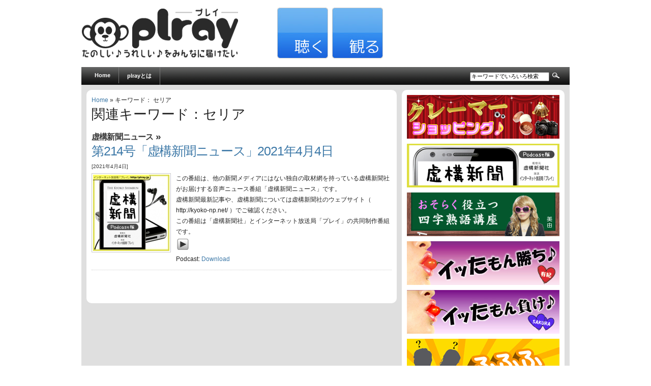

--- FILE ---
content_type: text/html; charset=UTF-8
request_url: https://plray.jp/word/%E3%82%BB%E3%83%AA%E3%82%A2
body_size: 9294
content:
<!DOCTYPE html PUBLIC "-//W3C//DTD XHTML 1.0 Transitional//EN" "http://www.w3.org/TR/xhtml1/DTD/xhtml1-transitional.dtd">
<html xmlns="http://www.w3.org/1999/xhtml" lang="ja">

<head profile="http://gmpg.org/xfn/11">
<meta http-equiv="Content-Type" content="text/html; charset=UTF-8" />

<title>  セリア｜plray［プレイ］ - インターネット放送局 - </title>

<link rel="stylesheet" href="https://plray.jp/wp-content/themes/arthemia/style.css" type="text/css" media="screen" />
<link rel="alternate" type="application/rss+xml" title="RSS 2.0" href="https://plray.jp/feed" />
<link rel="alternate" type="text/xml" title="RSS .92" href="https://plray.jp/feed/rss" />
<link rel="alternate" type="application/atom+xml" title="Atom 0.3" href="https://plray.jp/feed/atom" />

<link rel="pingback" href="https://plray.jp/xmlrpc.php" />

<link rel="icon" href="http://plray.jp/favicon.ico" />
<link rel="shortcut icon" href="http://plray.jp/favicon.ico" />

<link rel="alternate" type="application/rss+xml" title="plray［プレイ］ &raquo; セリア タグのフィード" href="https://plray.jp/word/%e3%82%bb%e3%83%aa%e3%82%a2/feed" />
<style type="text/css">
.powerpress_player .wp-audio-shortcode { max-width: 300px; }
</style>
<link rel='stylesheet' id='contact-form-7-css'  href='https://plray.jp/wp-content/plugins/contact-form-7/includes/css/styles.css?ver=4.0.3' type='text/css' media='all' />
<script type='text/javascript' src='https://plray.jp/wp-includes/js/jquery/jquery.js?ver=1.11.0'></script>
<script type='text/javascript' src='https://plray.jp/wp-includes/js/jquery/jquery-migrate.min.js?ver=1.2.1'></script>
<link rel="EditURI" type="application/rsd+xml" title="RSD" href="https://plray.jp/xmlrpc.php?rsd" />
<link rel="wlwmanifest" type="application/wlwmanifest+xml" href="https://plray.jp/wp-includes/wlwmanifest.xml" /> 
<meta name="generator" content="WordPress 3.9.40" />
<script type="text/javascript"><!--
function powerpress_pinw(pinw_url){window.open(pinw_url, 'PowerPressPlayer','toolbar=0,status=0,resizable=1,width=460,height=320');	return false;}
//-->
</script>
	<style type="text/css">.recentcomments a{display:inline !important;padding:0 !important;margin:0 !important;}</style>
<!-- BEGIN: WP Social Bookmarking Light -->
<script>(function(d, s, id) {
  var js, fjs = d.getElementsByTagName(s)[0];
  if (d.getElementById(id)) return;
  js = d.createElement(s); js.id = id;
  js.src = "//connect.facebook.net/ja_JP/sdk.js#xfbml=1&version=v2.0";
  fjs.parentNode.insertBefore(js, fjs);
}(document, 'script', 'facebook-jssdk'));</script>
<style type="text/css">
.wp_social_bookmarking_light{
    border: 0 !important;
    padding: 0 !important;
    margin: 0 !important;
}
.wp_social_bookmarking_light div{
    float: left !important;
    border: 0 !important;
    padding: 0 !important;
    margin: 0 5px 0px 0 !important;
    height: 23px !important;
    text-indent: 0 !important;
}
.wp_social_bookmarking_light img{
    border: 0 !important;
    padding: 0;
    margin: 0;
    vertical-align: top !important;
}
.wp_social_bookmarking_light_clear{
    clear: both !important;
}
.wsbl_twitter{
    width: 100px;
}</style>
<!-- END: WP Social Bookmarking Light -->


<!-- Google tag (gtag.js) -->
<script async src="https://www.googletagmanager.com/gtag/js?id=G-NW2X0KNL23"></script>
<script>
  window.dataLayer = window.dataLayer || [];
  function gtag(){dataLayer.push(arguments);}
  gtag('js', new Date());

  gtag('config', 'G-NW2X0KNL23');
</script>



</head>
<body>

<div id="head" class="clearfloat">

<div class="clearfloat">
	<div id="logo" class="left">
	<a href="http://plray.jp/"><img src="https://plray.jp/wp-content/themes/arthemia/images/plray-logo.png" width="310px" height="100px" alt="plray[プレイ]" /></a>	<!--<div id="tagline">playとprayを合体させて「plray」です。楽しく、いいもの届けたい。</div>-->
	</div>

	<div id="head-r-box" class="right">
	<a href="http://plray.jp/listen" title="聴く"><img src="https://plray.jp/wp-content/themes/arthemia/images/header/listen-bt.jpg" alt="" width="100px" height="100px" /></a>
	<a href="http://plray.jp/watch" title="観る"><img src="https://plray.jp/wp-content/themes/arthemia/images/header/watch-bt.jpg" alt="" width="100px" height="100px" /></a>

<div class="right"><g:plusone size="medium"></g:plusone></div>

	</div>


</div>

<div id="navbar" class="clearfloat">

<ul id="page-bar" class="left clearfloat">

<li><a href="http://plray.jp/">Home</a></li>

<li class="page_item page-item-2"><a href="https://plray.jp/about">plrayとは</a></li>

</ul>

<form method="get" id="searchform" class="left" action="https://plray.jp/">
<div>
<input type="text" value="キーワードでいろいろ検索" value="" name="s" id="s" onfocus="this.value=''" title="検索" /><input type="image" src="http://plray.jp/wp-content/themes/arthemia/images/magnify.gif" id="searchsubmit" />

</div>
</form>
</div>

</div>

<div id="page" class="clearfloat">
	<div id="content">
	
	



<a href="http://plray.jp">Home</a> &raquo; キーワード： セリア





	
 	
 		<h2 class="title">関連キーワード：セリア</h2>

 	
	<div id="archive">
		

		
			<div class="clearfloat">
	<h2 class=cat_title><a href="https://plray.jp/listen/kyoko" title="虚構新聞ニュース の投稿をすべて表示" rel="category tag">虚構新聞ニュース</a> &raquo</h2>
	<h3 class="title"><a href="https://plray.jp/listen/kyoko/5476.html">第214号「虚構新聞ニュース」2021年4月4日</a></h3>
	<div class="meta">[2021年4月4日]</div>	
	
	<div class="spoiler">
	

      <a href="https://plray.jp/listen/kyoko/5476.html" title="第214号「虚構新聞ニュース」2021年4月4日">
	<img src="https://plray.jp/wp-content/themes/arthemia/scripts/timthumb.php?src=/wp-content/uploads/img/listen/plray_listen_kyoko.jpg&w=150&h=150&zc=1&q=100"
alt="第214号「虚構新聞ニュース」2021年4月4日" class="left" width="150px" height="150px"  /></a>
      

      	<p>この番組は、他の新聞メディアにはない独自の取材網を持っている虚構新聞社がお届けする音声ニュース番組「虚構新聞ニュース」です。<br />
虚構新聞最新記事や、虚構新聞については虚構新聞社のウェブサイト（ http://kyoko-np.net/ ）でご確認ください。<br />
この番組は「虚構新聞社」とインターネット放送局「プレイ」の共同制作番組です。</p>
<div class="powerpress_player" id="powerpress_player_6137"><object type="application/x-shockwave-flash" data="https://plray.jp/wp-content/plugins/powerpress/audio-player.swf" id="6137" height="24" width="290"><param name="movie" value="https://plray.jp/wp-content/plugins/powerpress/audio-player.swf" /><param name="FlashVars" value="playerID=6137&amp;soundFile=http%3A%2F%2Fplray.com%2Faudio%2Fkyoko-np214.mp3&amp;width=290&amp;transparentpagebg=yes&amp;lefticon=333333&amp;leftbg=CCCCCC&amp;bg=E5E5E5&amp;voltrack=F2F2F2&amp;volslider=666666&amp;rightbg=B4B4B4&amp;rightbghover=999999&amp;righticon=333333&amp;righticonhover=FFFFFF&amp;loader=009900&amp;track=FFFFFF&amp;tracker=DDDDDD&amp;border=CCCCCC&amp;skip=666666&amp;text=333333&amp;pagebg=&amp;noinfo=yes&amp;rtl=no&amp;titles=Blubrry PowerPress" /><param name="quality" value="high" /><param name="menu" value="false" /><param name="wmode" value="transparent" /><a href="http://plray.com/audio/kyoko-np214.mp3" title="Play" target="_blank"><img src="https://plray.jp/wp-content/plugins/powerpress/play_audio.png" title="Play" alt="Play" style="border:0;" /></a></object></div><p class="powerpress_links powerpress_links_mp3">Podcast: <a href="http://plray.com/audio/kyoko-np214.mp3" class="powerpress_link_d" title="Download" rel="nofollow" download="kyoko-np214.mp3">Download</a></p>
	</div>

	</div>

		
	<div class="navigation">

	
			<div class="right"></div>
			<div class="left"></div>
			

	</div>
	
	
	</div>
	
	</div>


<div id="sidebar">
<!--
<div id="sidebar-ads">
<img src="http://plray.jp/wp-content/themes/arthemia/images/banners/square.jpg" alt="" width="300px" height="250px" />

</div>
-->


<div id="sidebar-top"> 
<div><a href="http://plray.jp/listen/c-shopping"><img src="http://plray.jp/wp-content/themes/arthemia/images/banners/channel/minib-shopping.jpg" alt="クレーマーショッピング" width="300px" height="86px" /></a></div>
<div><a href="http://plray.jp/listen/kyoko"><img src="http://plray.jp/wp-content/themes/arthemia/images/banners/channel/minib-kyoko.jpg" alt="虚構新聞ニュース" width="300px" height="86px" /></a></div>
<div><a href="http://plray.jp/listen/osoraku"><img src="http://plray.jp/wp-content/themes/arthemia/images/banners/channel/minib-osoraku.jpg" alt="おそらく役立つ四字熟語講座" width="300px" height="86px" /></a></div>
<div><a href="http://plray.jp/listen/ittamongachi"><img src="http://plray.jp/wp-content/themes/arthemia/images/banners/channel/minib-ittamongachi.jpg" alt="イッたもん勝ち♪" width="300px" height="86px" /></a></div>
<div><a href="http://plray.jp/listen/ittamonmake"><img src="http://plray.jp/wp-content/themes/arthemia/images/banners/channel/minib-make.jpg" alt="イッたもん負け♪♪" width="300px" height="86px" /></a></div>
<div><a href="http://plray.jp/listen/fufufu"><img src="http://plray.jp/wp-content/themes/arthemia/images/banners/channel/minib-fufufu.jpg" alt="ふふふ" width="300px" height="86px" /></a></div>
<div><a href="http://plray.jp/listen/hakkutsu"><img src="http://plray.jp/wp-content/themes/arthemia/images/banners/channel/minib-hakkutsu.jpg" alt="おバカ発掘プロジェクト〜アイドルを探せ〜" width="300px" height="86px" /></a></div>
<div><a href="http://plray.jp/listen/tekitou"><img src="http://plray.jp/wp-content/themes/arthemia/images/banners/channel/minib-tekito.jpg" alt="ゆうのテキトーお悩み相談室" width="300px" height="86px" /></a></div>
<div><a href="http://plray.jp/listen/gogo"><img src="http://plray.jp/wp-content/themes/arthemia/images/banners/channel/minib-gogo.jpg" alt="オカマでいってみよう!!" width="300px" height="86px" /></a></div>
<div><a href="http://plray.jp/listen/nengo"><img src="http://plray.jp/wp-content/themes/arthemia/images/banners/channel/minib-nengo.jpg" alt="Let's年GO!!" width="300px" height="86px" /></a></div>
<div><a href="http://plray.jp/listen/okyou"><img src="http://plray.jp/wp-content/themes/arthemia/images/banners/channel/minib-okyou.jpg" alt="お経でGO!!" width="300px" height="86px" /></a></div>
<div><a href="http://plray.jp/listen/chinmonogatari"><img src="http://plray.jp/wp-content/themes/arthemia/images/banners/channel/minib-chinchin.jpg" alt="MOMOCOの珍珍物語" width="300px" height="86px" /></a></div>
<div><a href="http://plray.jp/listen/nemurinasai"><img src="http://plray.jp/wp-content/themes/arthemia/images/banners/channel/minib-nemurinasai.jpg" alt="私の声で眠りなさい" width="300px" height="86px" /></a></div>
<div><a href="http://plray.jp/listen/seibun"><img src="http://plray.jp/wp-content/themes/arthemia/images/banners/channel/minib-seibun.jpg" alt="The成分" width="300px" height="86px" /></a></div>
<div><a href="http://plray.jp/listen/rappa"><img src="http://plray.jp/wp-content/themes/arthemia/images/banners/channel/minib-rappa.jpg" alt="サンバでラッパ" width="300px" height="86px" /></a></div>
<div><a href="http://plray.jp/listen/kanoden"><img src="http://plray.jp/wp-content/themes/arthemia/images/banners/channel/minib-kanoden.jpg" alt="彼女の電話" width="300px" height="86px" /></a></div>
<div><a href="http://plray.jp/listen/lhc"><img src="http://plray.jp/wp-content/themes/arthemia/images/banners/channel/minib-lhc.jpg" alt="ラブホテルクリップ" width="300px" height="86px" /></a></div>
<div><a href="http://plray.jp/listen/mousou"><img src="http://plray.jp/wp-content/themes/arthemia/images/banners/channel/minib-mousou.jpg" alt="ぼくは元気な妄想族" width="300px" height="86px" /></a></div>
<div><a href="http://plray.jp/listen/harawata"><img src="http://plray.jp/wp-content/themes/arthemia/images/banners/channel/minib-harawata.jpg" alt="オカマのはらわた" width="300px" height="86px" /></a></div>







</div>

<!--
<div id="sidebar-middle" class="clearfloat"> 
<div id="sidebar-left">
 		
 
<ul></ul>
</div>  
-->

<!--
<div id="sidebar-right">
 		
</div> 
-->


</div>

<!--
<div id="sidebar-bottom"> 
 		
 </div>   
-->

</div></div>  

<div id="front-popular" class="clearfloat">

<div id="recentpost" class="clearfloat">
<h3>キーワードからチェックする</h3>
<!-- Generated by Simple Tags 2.4.7 - http://wordpress.org/extend/plugins/simple-tags -->
	<div class="st-tag-cloud">
	<a href="https://plray.jp/word/%e8%89%b2" id="tag-link-86" class="st-tags t10" title="20 topics" rel="tag" style="font-size:18pt; color:#ff0080;">色</a>
<a href="https://plray.jp/word/%e5%b1%b1" id="tag-link-1865" class="st-tags t7" title="16 topics" rel="tag" style="font-size:15pt; color:#d13da6;">山</a>
<a href="https://plray.jp/word/%e3%81%8a%e9%a2%a8%e5%91%82" id="tag-link-781" class="st-tags t6" title="14 topics" rel="tag" style="font-size:14pt; color:#c151b2;">お風呂</a>
<a href="https://plray.jp/word/%e3%83%a9%e3%83%bc%e3%83%a1%e3%83%b3" id="tag-link-2111" class="st-tags t6" title="14 topics" rel="tag" style="font-size:14pt; color:#c151b2;">ラーメン</a>
<a href="https://plray.jp/word/%e3%83%95%e3%83%ab%e3%83%bc%e3%83%84" id="tag-link-152" class="st-tags t6" title="14 topics" rel="tag" style="font-size:14pt; color:#c151b2;">フルーツ</a>
<a href="https://plray.jp/word/%e5%ae%9f%e5%8d%b0" id="tag-link-4444" class="st-tags t4" title="10 topics" rel="tag" style="font-size:12pt; color:#a37acc;">実印</a>
<a href="https://plray.jp/word/%e3%83%aa%e3%83%a2%e3%82%b3%e3%83%b3" id="tag-link-680" class="st-tags t4" title="10 topics" rel="tag" style="font-size:12pt; color:#a37acc;">リモコン</a>
<a href="https://plray.jp/word/%e3%83%94%e3%83%a9%e3%83%95%e6%ac%a1%e9%83%8e" id="tag-link-5561" class="st-tags t4" title="9 topics" rel="tag" style="font-size:12pt; color:#a37acc;">ピラフ次郎</a>
<a href="https://plray.jp/word/%e8%a8%ad%e5%82%99" id="tag-link-635" class="st-tags t3" title="7 topics" rel="tag" style="font-size:11pt; color:#938ed8;">設備</a>
<a href="https://plray.jp/word/%e5%b7%9d" id="tag-link-2045" class="st-tags t3" title="7 topics" rel="tag" style="font-size:11pt; color:#938ed8;">川</a>
<a href="https://plray.jp/word/%e5%81%bd%e8%a3%85" id="tag-link-2888" class="st-tags t2" title="6 topics" rel="tag" style="font-size:10pt; color:#84a3e5;">偽装</a>
<a href="https://plray.jp/word/%e3%83%9f%e3%82%b9" id="tag-link-1107" class="st-tags t2" title="6 topics" rel="tag" style="font-size:10pt; color:#84a3e5;">ミス</a>
<a href="https://plray.jp/word/%e5%87%ba%e7%94%a3" id="tag-link-608" class="st-tags t2" title="6 topics" rel="tag" style="font-size:10pt; color:#84a3e5;">出産</a>
<a href="https://plray.jp/word/%e5%9b%bd%e5%ae%b6" id="tag-link-1692" class="st-tags t2" title="5 topics" rel="tag" style="font-size:10pt; color:#84a3e5;">国家</a>
<a href="https://plray.jp/word/%e3%82%b9%e3%82%af%e3%83%aa%e3%83%bc%e3%83%b3" id="tag-link-3914" class="st-tags t2" title="5 topics" rel="tag" style="font-size:10pt; color:#84a3e5;">スクリーン</a>
<a href="https://plray.jp/word/%e3%82%ba%e3%83%9c%e3%83%b3" id="tag-link-1246" class="st-tags t2" title="5 topics" rel="tag" style="font-size:10pt; color:#84a3e5;">ズボン</a>
<a href="https://plray.jp/word/%e6%bb%8b%e8%b3%80" id="tag-link-4065" class="st-tags t1" title="4 topics" rel="tag" style="font-size:9pt; color:#75b7f2;">滋賀</a>
<a href="https://plray.jp/word/%e6%96%b0%e9%ae%ae" id="tag-link-3878" class="st-tags t1" title="4 topics" rel="tag" style="font-size:9pt; color:#75b7f2;">新鮮</a>
<a href="https://plray.jp/word/%e7%8e%84%e9%96%a2" id="tag-link-3726" class="st-tags t1" title="4 topics" rel="tag" style="font-size:9pt; color:#75b7f2;">玄関</a>
<a href="https://plray.jp/word/%e5%87%ba%e8%8d%b7" id="tag-link-2321" class="st-tags t1" title="4 topics" rel="tag" style="font-size:9pt; color:#75b7f2;">出荷</a>
<a href="https://plray.jp/word/%e5%ae%b6%e8%a8%88" id="tag-link-6004" class="st-tags t1" title="4 topics" rel="tag" style="font-size:9pt; color:#75b7f2;">家計</a>
<a href="https://plray.jp/word/%e3%83%ad%e3%83%83%e3%82%af" id="tag-link-1174" class="st-tags t1" title="4 topics" rel="tag" style="font-size:9pt; color:#75b7f2;">ロック</a>
<a href="https://plray.jp/word/%e7%99%ba%e8%a8%80" id="tag-link-2833" class="st-tags t1" title="4 topics" rel="tag" style="font-size:9pt; color:#75b7f2;">発言</a>
<a href="https://plray.jp/word/%e3%82%ab%e3%83%83%e3%83%97%e9%ba%ba" id="tag-link-2734" class="st-tags t1" title="4 topics" rel="tag" style="font-size:9pt; color:#75b7f2;">カップ麺</a>
<a href="https://plray.jp/word/%e8%aa%98%e6%83%91" id="tag-link-106" class="st-tags t1" title="4 topics" rel="tag" style="font-size:9pt; color:#75b7f2;">誘惑</a>
<a href="https://plray.jp/word/%e3%82%ad%e3%83%a3%e3%83%aa%e3%82%a2%e3%82%a2%e3%83%83%e3%83%97" id="tag-link-5897" class="st-tags t1" title="4 topics" rel="tag" style="font-size:9pt; color:#75b7f2;">キャリアアップ</a>
<a href="https://plray.jp/word/%e3%83%a9%e3%82%a4%e3%83%90%e3%83%ab" id="tag-link-2623" class="st-tags t1" title="4 topics" rel="tag" style="font-size:9pt; color:#75b7f2;">ライバル</a>
<a href="https://plray.jp/word/%e5%8e%9f%e5%bd%a2" id="tag-link-4497" class="st-tags t1" title="3 topics" rel="tag" style="font-size:9pt; color:#75b7f2;">原形</a>
<a href="https://plray.jp/word/%e4%bd%93%e8%b3%aa" id="tag-link-281" class="st-tags t1" title="3 topics" rel="tag" style="font-size:9pt; color:#75b7f2;">体質</a>
<a href="https://plray.jp/word/%e6%95%99%e5%ae%a4" id="tag-link-4044" class="st-tags t1" title="3 topics" rel="tag" style="font-size:9pt; color:#75b7f2;">教室</a>
<a href="https://plray.jp/word/%e8%83%83" id="tag-link-3838" class="st-tags t1" title="3 topics" rel="tag" style="font-size:9pt; color:#75b7f2;">胃</a>
<a href="https://plray.jp/word/%e5%bc%81%e8%ad%b7%e5%a3%ab" id="tag-link-5301" class="st-tags t1" title="3 topics" rel="tag" style="font-size:9pt; color:#75b7f2;">弁護士</a>
<a href="https://plray.jp/word/%e7%b9%94%e7%94%b0%e4%bf%a1%e9%95%b7" id="tag-link-4916" class="st-tags t1" title="3 topics" rel="tag" style="font-size:9pt; color:#75b7f2;">織田信長</a>
<a href="https://plray.jp/word/%e5%ae%85%e9%85%8d" id="tag-link-1926" class="st-tags t1" title="3 topics" rel="tag" style="font-size:9pt; color:#75b7f2;">宅配</a>
<a href="https://plray.jp/word/%e8%b3%9e%e9%87%91" id="tag-link-4636" class="st-tags t1" title="3 topics" rel="tag" style="font-size:9pt; color:#75b7f2;">賞金</a>
<a href="https://plray.jp/word/%e5%ae%b6%e4%ba%8b" id="tag-link-999" class="st-tags t0" title="2 topics" rel="tag" style="font-size:8pt; color:#66ccff;">家事</a>
<a href="https://plray.jp/word/%e6%ac%b2%e6%b1%82%e4%b8%8d%e6%ba%80" id="tag-link-115" class="st-tags t0" title="2 topics" rel="tag" style="font-size:8pt; color:#66ccff;">欲求不満</a>
<a href="https://plray.jp/word/%e3%82%ab%e3%83%83%e3%83%97%e3%83%a9%e3%83%bc%e3%83%a1%e3%83%b3" id="tag-link-4155" class="st-tags t0" title="2 topics" rel="tag" style="font-size:8pt; color:#66ccff;">カップラーメン</a>
<a href="https://plray.jp/word/%e8%b1%aa%e9%9b%a8" id="tag-link-4332" class="st-tags t0" title="2 topics" rel="tag" style="font-size:8pt; color:#66ccff;">豪雨</a>
<a href="https://plray.jp/word/%e8%b2%a7%e8%a1%80" id="tag-link-425" class="st-tags t0" title="2 topics" rel="tag" style="font-size:8pt; color:#66ccff;">貧血</a>
<a href="https://plray.jp/word/%e8%a8%aa%e5%95%8f" id="tag-link-3166" class="st-tags t0" title="2 topics" rel="tag" style="font-size:8pt; color:#66ccff;">訪問</a>
<a href="https://plray.jp/word/%e6%ae%8b%e9%ab%98" id="tag-link-3393" class="st-tags t0" title="2 topics" rel="tag" style="font-size:8pt; color:#66ccff;">残高</a>
<a href="https://plray.jp/word/%e7%89%b9%e9%9b%86" id="tag-link-5050" class="st-tags t0" title="2 topics" rel="tag" style="font-size:8pt; color:#66ccff;">特集</a>
<a href="https://plray.jp/word/%e7%89%a9%e4%bb%b6" id="tag-link-4791" class="st-tags t0" title="2 topics" rel="tag" style="font-size:8pt; color:#66ccff;">物件</a>
<a href="https://plray.jp/word/%e3%82%aa%e3%83%9a%e3%83%a9" id="tag-link-3597" class="st-tags t0" title="2 topics" rel="tag" style="font-size:8pt; color:#66ccff;">オペラ</a>
<a href="https://plray.jp/word/%e5%bd%93%e6%99%82" id="tag-link-5481" class="st-tags t0" title="2 topics" rel="tag" style="font-size:8pt; color:#66ccff;">当時</a>
<a href="https://plray.jp/word/%e3%82%b5%e3%83%97%e3%83%a9%e3%82%a4%e3%82%ba" id="tag-link-847" class="st-tags t0" title="2 topics" rel="tag" style="font-size:8pt; color:#66ccff;">サプライズ</a>
<a href="https://plray.jp/word/%e3%81%aa%e3%82%81%e3%81%93" id="tag-link-1571" class="st-tags t0" title="2 topics" rel="tag" style="font-size:8pt; color:#66ccff;">なめこ</a>
<a href="https://plray.jp/word/%e6%ad%af%e7%a3%a8%e3%81%8d%e7%b2%89" id="tag-link-3733" class="st-tags t0" title="2 topics" rel="tag" style="font-size:8pt; color:#66ccff;">歯磨き粉</a>
<a href="https://plray.jp/word/%e3%82%b9%e3%83%9d%e3%83%83%e3%83%88" id="tag-link-4545" class="st-tags t0" title="2 topics" rel="tag" style="font-size:8pt; color:#66ccff;">スポット</a>
<a href="https://plray.jp/word/%e9%80%80%e5%a0%b4" id="tag-link-3062" class="st-tags t0" title="2 topics" rel="tag" style="font-size:8pt; color:#66ccff;">退場</a>
<a href="https://plray.jp/word/%e6%80%aa%e7%89%a9" id="tag-link-2522" class="st-tags t0" title="2 topics" rel="tag" style="font-size:8pt; color:#66ccff;">怪物</a>
<a href="https://plray.jp/word/%e5%af%86%e9%96%89" id="tag-link-4770" class="st-tags t0" title="2 topics" rel="tag" style="font-size:8pt; color:#66ccff;">密閉</a>
<a href="https://plray.jp/word/%e6%9b%b2%e3%81%8c%e3%82%8b" id="tag-link-809" class="st-tags t0" title="2 topics" rel="tag" style="font-size:8pt; color:#66ccff;">曲がる</a>
<a href="https://plray.jp/word/%e6%b5%b4%e5%ae%a4" id="tag-link-1606" class="st-tags t0" title="2 topics" rel="tag" style="font-size:8pt; color:#66ccff;">浴室</a>
<a href="https://plray.jp/word/%e6%ad%bb%e8%aa%9e" id="tag-link-2280" class="st-tags t0" title="2 topics" rel="tag" style="font-size:8pt; color:#66ccff;">死語</a>
<a href="https://plray.jp/word/%e5%a4%b1%e6%95%ac" id="tag-link-5706" class="st-tags t0" title="2 topics" rel="tag" style="font-size:8pt; color:#66ccff;">失敬</a>
<a href="https://plray.jp/word/%e5%89%b2%e7%83%b9%e7%9d%80" id="tag-link-3087" class="st-tags t0" title="1 topics" rel="tag" style="font-size:8pt; color:#66ccff;">割烹着</a>
<a href="https://plray.jp/word/%e9%a0%bb%e7%b9%81" id="tag-link-1297" class="st-tags t0" title="1 topics" rel="tag" style="font-size:8pt; color:#66ccff;">頻繁</a>
<a href="https://plray.jp/word/%e3%82%b8%e3%83%a7%e3%82%a6%e3%83%ad" id="tag-link-3940" class="st-tags t0" title="1 topics" rel="tag" style="font-size:8pt; color:#66ccff;">ジョウロ</a>
<a href="https://plray.jp/word/%e5%84%80%e5%bc%8f" id="tag-link-3598" class="st-tags t0" title="1 topics" rel="tag" style="font-size:8pt; color:#66ccff;">儀式</a>
<a href="https://plray.jp/word/%e3%83%a4%e3%82%ad%e3%83%a2%e3%83%81" id="tag-link-1032" class="st-tags t0" title="1 topics" rel="tag" style="font-size:8pt; color:#66ccff;">ヤキモチ</a>
<a href="https://plray.jp/word/%e7%b4%a0%e6%99%b4%e3%82%89%e3%81%97%e3%81%84" id="tag-link-5788" class="st-tags t0" title="1 topics" rel="tag" style="font-size:8pt; color:#66ccff;">素晴らしい</a>
<a href="https://plray.jp/word/%e3%82%b9%e3%83%83%e3%83%94%e3%83%b3" id="tag-link-2031" class="st-tags t0" title="1 topics" rel="tag" style="font-size:8pt; color:#66ccff;">スッピン</a>
<a href="https://plray.jp/word/%e9%a1%98%e3%81%84%e4%ba%8b" id="tag-link-1028" class="st-tags t0" title="1 topics" rel="tag" style="font-size:8pt; color:#66ccff;">願い事</a>
<a href="https://plray.jp/word/%e7%9c%bc%e7%a7%91" id="tag-link-2112" class="st-tags t0" title="1 topics" rel="tag" style="font-size:8pt; color:#66ccff;">眼科</a>
<a href="https://plray.jp/word/%e8%87%aa%e7%b2%9b%e4%b8%ad" id="tag-link-5871" class="st-tags t0" title="1 topics" rel="tag" style="font-size:8pt; color:#66ccff;">自粛中</a>
<a href="https://plray.jp/word/%e5%a1%a9%e3%82%bf%e3%83%b3" id="tag-link-5969" class="st-tags t0" title="1 topics" rel="tag" style="font-size:8pt; color:#66ccff;">塩タン</a>
<a href="https://plray.jp/word/%e4%bf%9d%e5%ae%88%e5%b1%a4" id="tag-link-6188" class="st-tags t0" title="1 topics" rel="tag" style="font-size:8pt; color:#66ccff;">保守層</a>
<a href="https://plray.jp/word/%e5%b0%8f%e7%9a%bf" id="tag-link-7100" class="st-tags t0" title="1 topics" rel="tag" style="font-size:8pt; color:#66ccff;">小皿</a>
<a href="https://plray.jp/word/%e3%83%80%e3%82%a4%e3%83%a4%e3%83%ab%e3%82%a2%e3%83%83%e3%83%97" id="tag-link-6387" class="st-tags t0" title="1 topics" rel="tag" style="font-size:8pt; color:#66ccff;">ダイヤルアップ</a>
<a href="https://plray.jp/word/%e9%96%a2%e8%a5%bf%e4%b8%87%e5%8d%9a" id="tag-link-7147" class="st-tags t0" title="1 topics" rel="tag" style="font-size:8pt; color:#66ccff;">関西万博</a>
<a href="https://plray.jp/word/%e3%82%b9%e3%83%91" id="tag-link-1445" class="st-tags t0" title="1 topics" rel="tag" style="font-size:8pt; color:#66ccff;">スパ</a>
<a href="https://plray.jp/word/%e3%82%a4%e3%83%b3%e3%82%b9%e3%82%bf%e3%83%b3%e3%83%88" id="tag-link-6728" class="st-tags t0" title="1 topics" rel="tag" style="font-size:8pt; color:#66ccff;">インスタント</a>
<a href="https://plray.jp/word/%e6%97%a5%e5%bd%b1" id="tag-link-3865" class="st-tags t0" title="1 topics" rel="tag" style="font-size:8pt; color:#66ccff;">日影</a>
<a href="https://plray.jp/word/%e3%81%b2%e3%81%a4%e3%81%be%e3%81%b6%e3%81%97" id="tag-link-7132" class="st-tags t0" title="1 topics" rel="tag" style="font-size:8pt; color:#66ccff;">ひつまぶし</a>
<a href="https://plray.jp/word/%e3%82%a2%e3%83%b3%e3%83%86%e3%83%8a" id="tag-link-5160" class="st-tags t0" title="1 topics" rel="tag" style="font-size:8pt; color:#66ccff;">アンテナ</a>
<a href="https://plray.jp/word/%e7%99%ba%e6%8e%98" id="tag-link-5202" class="st-tags t0" title="1 topics" rel="tag" style="font-size:8pt; color:#66ccff;">発掘</a>
<a href="https://plray.jp/word/%e5%85%83%e6%97%a5" id="tag-link-4615" class="st-tags t0" title="1 topics" rel="tag" style="font-size:8pt; color:#66ccff;">元日</a>
<a href="https://plray.jp/word/%e5%8c%96%e5%90%88%e7%89%a9" id="tag-link-5724" class="st-tags t0" title="1 topics" rel="tag" style="font-size:8pt; color:#66ccff;">化合物</a>
<a href="https://plray.jp/word/%e3%82%ab%e3%83%a9%e3%83%95%e3%83%ab" id="tag-link-2507" class="st-tags t0" title="1 topics" rel="tag" style="font-size:8pt; color:#66ccff;">カラフル</a>
<a href="https://plray.jp/word/%e7%b5%b6%e9%a0%82" id="tag-link-177" class="st-tags t0" title="1 topics" rel="tag" style="font-size:8pt; color:#66ccff;">絶頂</a>
<a href="https://plray.jp/word/%e6%b6%88%e8%b2%bb%e8%80%85%e4%bf%9d%e8%ad%b7%e3%82%bb%e3%83%b3%e3%82%bf%e3%83%bc" id="tag-link-6903" class="st-tags t0" title="1 topics" rel="tag" style="font-size:8pt; color:#66ccff;">消費者保護センター</a>
<a href="https://plray.jp/word/%e3%81%94%e6%a9%9f%e5%ab%8c" id="tag-link-4222" class="st-tags t0" title="1 topics" rel="tag" style="font-size:8pt; color:#66ccff;">ご機嫌</a>
<a href="https://plray.jp/word/%e5%85%a5%e3%82%8c%e9%a3%9f%e3%81%84" id="tag-link-4386" class="st-tags t0" title="1 topics" rel="tag" style="font-size:8pt; color:#66ccff;">入れ食い</a>
<a href="https://plray.jp/word/%e5%ad%90%e3%81%a9%e3%82%82" id="tag-link-7123" class="st-tags t0" title="1 topics" rel="tag" style="font-size:8pt; color:#66ccff;">子ども</a>
<a href="https://plray.jp/word/%e5%bb%83%e7%b7%9a" id="tag-link-5809" class="st-tags t0" title="1 topics" rel="tag" style="font-size:8pt; color:#66ccff;">廃線</a>
<a href="https://plray.jp/word/%e9%a1%8e" id="tag-link-3620" class="st-tags t0" title="1 topics" rel="tag" style="font-size:8pt; color:#66ccff;">顎</a>
<a href="https://plray.jp/word/%e3%82%ad%e3%83%83%e3%82%af%e3%83%90%e3%83%83%e3%82%af" id="tag-link-6876" class="st-tags t0" title="1 topics" rel="tag" style="font-size:8pt; color:#66ccff;">キックバック</a>
<a href="https://plray.jp/word/%e3%83%95%e3%82%a1%e3%82%a6%e3%83%ab" id="tag-link-4110" class="st-tags t0" title="1 topics" rel="tag" style="font-size:8pt; color:#66ccff;">ファウル</a>
<a href="https://plray.jp/word/%e4%bb%a3%e8%ac%9d" id="tag-link-475" class="st-tags t0" title="1 topics" rel="tag" style="font-size:8pt; color:#66ccff;">代謝</a>
<a href="https://plray.jp/word/%e4%ba%ba%e6%9f%84" id="tag-link-1292" class="st-tags t0" title="1 topics" rel="tag" style="font-size:8pt; color:#66ccff;">人柄</a>
<a href="https://plray.jp/word/%e3%81%82%e3%82%93%e3%81%93" id="tag-link-3121" class="st-tags t0" title="1 topics" rel="tag" style="font-size:8pt; color:#66ccff;">あんこ</a>
<a href="https://plray.jp/word/%e3%81%a1%e3%81%8f%e3%82%8f%e3%81%b6" id="tag-link-4001" class="st-tags t0" title="1 topics" rel="tag" style="font-size:8pt; color:#66ccff;">ちくわぶ</a>
<a href="https://plray.jp/word/%e3%82%b9%e3%83%88%e3%83%83%e3%83%91%e3%83%bc" id="tag-link-3315" class="st-tags t0" title="1 topics" rel="tag" style="font-size:8pt; color:#66ccff;">ストッパー</a>
<a href="https://plray.jp/word/%e6%b7%b7%e5%85%a5" id="tag-link-5834" class="st-tags t0" title="1 topics" rel="tag" style="font-size:8pt; color:#66ccff;">混入</a>
<a href="https://plray.jp/word/%e4%b8%87%e5%85%a8" id="tag-link-5405" class="st-tags t0" title="1 topics" rel="tag" style="font-size:8pt; color:#66ccff;">万全</a>
<a href="https://plray.jp/word/%e9%98%b2%e8%85%90%e5%89%a4" id="tag-link-6799" class="st-tags t0" title="1 topics" rel="tag" style="font-size:8pt; color:#66ccff;">防腐剤</a>
<a href="https://plray.jp/word/%e5%b0%91%e5%ad%90%e9%ab%98%e9%bd%a2%e5%8c%96" id="tag-link-7282" class="st-tags t0" title="1 topics" rel="tag" style="font-size:8pt; color:#66ccff;">少子高齢化</a>
<a href="https://plray.jp/word/%e8%bc%a9%e5%87%ba%e7%8e%87" id="tag-link-6548" class="st-tags t0" title="1 topics" rel="tag" style="font-size:8pt; color:#66ccff;">輩出率</a>
<a href="https://plray.jp/word/%e5%ad%98%e5%9c%a8" id="tag-link-2645" class="st-tags t0" title="1 topics" rel="tag" style="font-size:8pt; color:#66ccff;">存在</a>
<a href="https://plray.jp/word/%e3%82%b1%e3%83%bc%e3%83%96%e3%83%ab" id="tag-link-1766" class="st-tags t0" title="1 topics" rel="tag" style="font-size:8pt; color:#66ccff;">ケーブル</a>
<a href="https://plray.jp/word/%e3%83%9e%e3%82%b9%e3%82%b3%e3%83%83%e3%83%88" id="tag-link-5179" class="st-tags t0" title="1 topics" rel="tag" style="font-size:8pt; color:#66ccff;">マスコット</a>
<a href="https://plray.jp/word/%e3%82%ad%e3%83%83%e3%83%81%e3%83%b3%e3%83%9a%e3%83%bc%e3%83%91%e3%83%bc" id="tag-link-3197" class="st-tags t0" title="1 topics" rel="tag" style="font-size:8pt; color:#66ccff;">キッチンペーパー</a>
<a href="https://plray.jp/word/%e6%89%8b%e5%85%a5%e3%82%8c" id="tag-link-3134" class="st-tags t0" title="1 topics" rel="tag" style="font-size:8pt; color:#66ccff;">手入れ</a>
<a href="https://plray.jp/word/%e5%af%9d%e4%b8%8d%e8%b6%b3" id="tag-link-2417" class="st-tags t0" title="1 topics" rel="tag" style="font-size:8pt; color:#66ccff;">寝不足</a>
<a href="https://plray.jp/word/%e8%85%8e%e8%87%93" id="tag-link-4863" class="st-tags t0" title="1 topics" rel="tag" style="font-size:8pt; color:#66ccff;">腎臓</a>
<a href="https://plray.jp/word/%e5%b9%b3%e6%89%8b" id="tag-link-6042" class="st-tags t0" title="1 topics" rel="tag" style="font-size:8pt; color:#66ccff;">平手</a>
<a href="https://plray.jp/word/%e9%81%93%e7%ab%af" id="tag-link-6962" class="st-tags t0" title="1 topics" rel="tag" style="font-size:8pt; color:#66ccff;">道端</a>
<a href="https://plray.jp/word/%e7%a7%81%e6%9c%8d" id="tag-link-1929" class="st-tags t0" title="1 topics" rel="tag" style="font-size:8pt; color:#66ccff;">私服</a>
<a href="https://plray.jp/word/%e7%aa%81%e6%92%83" id="tag-link-6328" class="st-tags t0" title="1 topics" rel="tag" style="font-size:8pt; color:#66ccff;">突撃</a>
<a href="https://plray.jp/word/%e8%89%b2%e7%b4%a0" id="tag-link-3203" class="st-tags t0" title="1 topics" rel="tag" style="font-size:8pt; color:#66ccff;">色素</a>
<a href="https://plray.jp/word/%e8%86%80%e8%83%b1%e7%82%8e" id="tag-link-1569" class="st-tags t0" title="1 topics" rel="tag" style="font-size:8pt; color:#66ccff;">膀胱炎</a>
<a href="https://plray.jp/word/%e6%8d%95%e7%8d%b2" id="tag-link-2307" class="st-tags t0" title="1 topics" rel="tag" style="font-size:8pt; color:#66ccff;">捕獲</a>
<a href="https://plray.jp/word/%e3%81%aa%e3%82%8a%e3%81%99%e3%81%be%e3%81%97" id="tag-link-6099" class="st-tags t0" title="1 topics" rel="tag" style="font-size:8pt; color:#66ccff;">なりすまし</a>
<a href="https://plray.jp/word/%e7%9f%ad%e8%b6%b3" id="tag-link-1942" class="st-tags t0" title="1 topics" rel="tag" style="font-size:8pt; color:#66ccff;">短足</a>
<a href="https://plray.jp/word/%e7%89%a9" id="tag-link-2475" class="st-tags t0" title="1 topics" rel="tag" style="font-size:8pt; color:#66ccff;">物</a>
<a href="https://plray.jp/word/%e9%bb%92%e6%98%9f" id="tag-link-7064" class="st-tags t0" title="1 topics" rel="tag" style="font-size:8pt; color:#66ccff;">黒星</a>
<a href="https://plray.jp/word/%e5%a4%b1%e6%a5%ad" id="tag-link-2193" class="st-tags t0" title="1 topics" rel="tag" style="font-size:8pt; color:#66ccff;">失業</a>
<a href="https://plray.jp/word/%e3%82%b2%e3%83%ac%e3%83%b3%e3%83%87" id="tag-link-5545" class="st-tags t0" title="1 topics" rel="tag" style="font-size:8pt; color:#66ccff;">ゲレンデ</a></div>

</div> 		

<div id="mostcommented" class="clearfloat">
<!--
<h3>みんなのRT</h3>
<ul> 	<li><a href="https://plray.jp/listen/kyoko/2203.html" title="第1号「虚構新聞ニュース」2012年4月1日">第1号「虚構新聞ニュース」2012年4月1日</a></li> 	 	<li><a href="https://plray.jp/listen/nemurinasai/237.html" title="第2回「あれ？羊だっけ？」わたしの声で眠りなさい">第2回「あれ？羊だっけ？」わたしの声で眠りなさい</a></li> 	 	<li><a href="https://plray.jp/listen/kyoko/3115.html" title="第18号【衆院選開票速報】「虚構新聞ニュース」2012年12月15日">第18号【衆院選開票速報】「虚構新聞ニュース」2012年12月15日</a></li> 	 	<li><a href="https://plray.jp/listen/nemurinasai/262.html" title="第3回「文字を数えるって？」わたしの声で眠りなさい">第3回「文字を数えるって？」わたしの声で眠りなさい</a></li> 	 	<li><a href="https://plray.jp/listen/osoraku/1329.html" title="第29回「貞操観念」おそらく役立つ四字熟語講座">第29回「貞操観念」おそらく役立つ四字熟語講座</a></li> 	  
</ul>
-->
<h3>番組へのつぶやき</h3><ul id="recentcomments"><li class="recentcomments"><a href="https://plray.jp/listen/kyoko/5095.html#comment-10579">第111号「虚構新聞ニュース」2016年11月20日</a> に <a href='https://twitter.com/t_kageyama' rel='external nofollow' class='url'>t_kageyama</a> より</li><li class="recentcomments"><a href="https://plray.jp/listen/kyoko/5085.html#comment-10406">第110号「虚構新聞ニュース」2016年11月6日</a> に <a href='https://twitter.com/t_kageyama' rel='external nofollow' class='url'>t_kageyama</a> より</li><li class="recentcomments"><a href="https://plray.jp/listen/nengo/5070.html#comment-10058">第113回「天皇機関説問題（てんのうきかんせつもんだい）」立花麻衣のLet&#8217;s年GO!!</a> に <a href='https://twitter.com/MOMOCO04759819' rel='external nofollow' class='url'>MOMOCO04759819</a> より</li><li class="recentcomments"><a href="https://plray.jp/listen/harawata/5072.html#comment-10057">第121回「20億、金持ちじじい」オカマのはらわた</a> に <a href='https://twitter.com/MOMOCO04759819' rel='external nofollow' class='url'>MOMOCO04759819</a> より</li><li class="recentcomments"><a href="https://plray.jp/listen/kyoko/5063.html#comment-10047">第107号「虚構新聞ニュース」2016年9月18日</a> に <a href='https://twitter.com/gisuke11' rel='external nofollow' class='url'>gisuke11</a> より</li></ul></div>

<div id="recent_comments" class="clearfloat">

<h3>プレイの目的</h3>			<div class="textwidget"><p>インターネットを使って笑顔をお届けしたいのです！</p>
<p>楽しいことや嬉しいことがあると笑顔になります。<br />
どんなにつらい時も笑顔は人を助けます。<br />
それは一時的なものかもしれませんが、それでも心を助けます。<br />
なのでぼくらは遊び心を楽しみ、バカなことをやって「楽しい」と「嬉しい」をお届けしたいと考えています。</p>
<p>plrayと書いてプレイと読みます。<br />
play(遊び)とpray(祈り)を合わせた造語です。楽しいを届けたいという願いがこめられています。</p>
</div>
		</div>
</div>

<div id="footer"><!-- BEGIN: WP Social Bookmarking Light -->
<script>!function(d,s,id){var js,fjs=d.getElementsByTagName(s)[0],p=/^http:/.test(d.location)?'http':'https';if(!d.getElementById(id)){js=d.createElement(s);js.id=id;js.src=p+'://platform.twitter.com/widgets.js';fjs.parentNode.insertBefore(js,fjs);}}(document, 'script', 'twitter-wjs');</script>
<script type="text/javascript" src="http://static.evernote.com/noteit.js"></script>
<script src="https://apis.google.com/js/platform.js" async defer>{lang: "en-US"}</script>
<!-- END: WP Social Bookmarking Light -->
<script type='text/javascript' src='https://plray.jp/wp-content/plugins/contact-form-7/includes/js/jquery.form.min.js?ver=3.51.0-2014.06.20'></script>
<script type='text/javascript'>
/* <![CDATA[ */
var _wpcf7 = {"loaderUrl":"https:\/\/plray.jp\/wp-content\/plugins\/contact-form-7\/images\/ajax-loader.gif","sending":"\u9001\u4fe1\u4e2d ...","cached":"1"};
/* ]]> */
</script>
<script type='text/javascript' src='https://plray.jp/wp-content/plugins/contact-form-7/includes/js/scripts.js?ver=4.0.3'></script>
<script type='text/javascript' src='https://plray.jp/wp-content/plugins/powerpress/player.min.js?ver=3.9.40'></script>
Copyright &copy; 2010-2026 plray［プレイ］ All Rights Reserved.

<!-- 38.09MB -->
<!-- 36 queries. 0.715 seconds. -->

</div>
<!-- twitter follow badge by go2web20 -->
<script src='http://www.go2web20.net/twitterfollowbadge/1.0/badge.js' type='text/javascript'></script><script type='text/javascript' charset='utf-8'><!--
tfb.account = 'plray';
tfb.label = 'follow-me';
tfb.color = '#35ccff';
tfb.side = 'r';
tfb.top = 5;
tfb.showbadge();
--></script>
<!-- end of twitter follow badge -->

</body>
</html>

--- FILE ---
content_type: text/html; charset=utf-8
request_url: https://accounts.google.com/o/oauth2/postmessageRelay?parent=https%3A%2F%2Fplray.jp&jsh=m%3B%2F_%2Fscs%2Fabc-static%2F_%2Fjs%2Fk%3Dgapi.lb.en.OE6tiwO4KJo.O%2Fd%3D1%2Frs%3DAHpOoo_Itz6IAL6GO-n8kgAepm47TBsg1Q%2Fm%3D__features__
body_size: 162
content:
<!DOCTYPE html><html><head><title></title><meta http-equiv="content-type" content="text/html; charset=utf-8"><meta http-equiv="X-UA-Compatible" content="IE=edge"><meta name="viewport" content="width=device-width, initial-scale=1, minimum-scale=1, maximum-scale=1, user-scalable=0"><script src='https://ssl.gstatic.com/accounts/o/2580342461-postmessagerelay.js' nonce="aXwJ2w0Hey5L6OclxCF0jA"></script></head><body><script type="text/javascript" src="https://apis.google.com/js/rpc:shindig_random.js?onload=init" nonce="aXwJ2w0Hey5L6OclxCF0jA"></script></body></html>

--- FILE ---
content_type: text/css
request_url: https://plray.jp/wp-content/themes/arthemia/style.css
body_size: 4591
content:
/*  
Theme Name: Arthemia
Theme URI: http://michaelhutagalung.com/2008/05/arthemia-magazine-blog-wordpress-theme-released/
Description: <a href="http://michaelhutagalung.com/2008/05/arthemia-magazine-blog-wordpress-theme-released/">Arthemia</a> theme is combining a magazine and a weblog into one; it is not too magazine-ish nor too blog-ish. Designed for Wordpress. Gravatar support included along with automatic thumbnail resizer.
Version: 1.0
Author: Michael Jubel Hutagalung
Author URI: http://michaelhutagalung.com/2008/05/arthemia-magazine-blog-wordpress-theme-released/

The CSS, XHTML and design is released under GPL:
http://www.opensource.org/licenses/gpl-license.php
*/


/* HTML Elements */
* {
	margin:0;
	padding:0;
	}

body {
	font: 100% 'Meiryo', '���C���I', 'Hiragino Kaku Gothic Pro', '�q���M�m�p�S Pro W3', '�l�r �o�S�V�b�N', '�l�r �S�V�b�N', Osaka, Osaka-����, sans-serif;
	background: #FFF;
	color: #222;
	}

p {	
	margin: 15px 0;
	}

a:link, a:visited {
	color: #3c78a7;
	text-decoration:none
	}

a:hover, a:active {
	color: #3c78a7;
	text-decoration:underline;
	}

a img {
	border:0;
	}

code {
	font: 1.0em 'Courier New', Courier, Fixed;
	background:#ececec;
	}	

acronym, abbr, span.caps {	
	font-size: 0.9em;
	letter-spacing: .07em;
	cursor: help;
	}			

acronym, abbr {
	border-bottom: 1px dashed #999;
	}

blockquote {
	padding: 10px 10px 0 10px;
	border-top: 1px solid #ddd;
	border-bottom: 1px solid #ddd;
	background: #eee;
	font:1.0em '�q���M�m�p�S Pro W3','Hiragino Kaku Gothic Pro','���C���I',Meiryo,'�l�r �o�S�V�b�N',sans-serif;
	line-height:1.5em;
	margin:10px 0px;
	}

select {
	width: 130px;
	}	



/* Structure */


#head {
	width:960px;
	margin:0px auto;
	margin-top:15px;
	padding:0px;
	font-size:0.7em;
	}


#page {
	width:940px;
	margin:0px auto;
	padding:10px;
	background:#dfdfdf;
	font-size:0.7em;
	}

.left, .alignleft {
	float:left;
	}

.right, .alignright {
	float:right;
	}


/* Navigation Bar*/
#navbar {
	margin:0 auto;
	margin-top:15px;
	padding:0px 10px;
	text-transform:none;
	background:#2f2f2f url(images/navbar.png);
	}

#page-bar {
	width:722px;
	}

#page-bar ul {
	list-style: none;
	}

#page-bar li {
	float:left;
	list-style:none;
	cursor: pointer;
	display:block;
	border-right:1px solid #787878;
	}

#page-bar li:hover {
	background: #3399ff;
	}


#page-bar a, #page-bar a:visited {
	margin: 0px;
	padding:10px 16px;
	font-weight:bold;
	color:#FFF;
	display:block;
	}

#page-bar a:hover {
	text-decoration:none;
	display:block;
	}

#searchform {
	width:194px;
	float:right;
	text-align:right;
	padding-top:8px;
	margin-right:10px;
	}

/* Dropdown Menus */		
#page-bar li {
	float: left;
	margin: 0px;
	padding: 0px;
	}
	
#page-bar li li {
	float: left;
	margin: 0px;
	padding: 0px;
	width: 122px;
	text-transform:none;
	}
	
#page-bar li li a, #page-bar li li a:link, #page-bar li li a:visited {
	background: #2b2b2b;
	width: 122px;
	float: none;
	margin: 0px;
	padding: 5px 10px 5px 18px;
	border-top: 1px solid #C0C0C0;
	}
	
#page-bar li li a:hover, #page-bar li li a:active {
	background: #666666;
	padding: 5px 10px 5px 18px;
	}

#page-bar li ul {
	position: absolute;
	width: 10em;
	left: -999em;
	}

#page-bar li:hover ul {
	left: auto;
	display: block;
	}
	
#page-bar li:hover ul, #page-bar li.sfhover ul {
	left: auto;
	}


/* Text*/

h1 {
	font:3.5em 'Meiryo', '���C���I', 'Hiragino Kaku Gothic Pro', '�q���M�m�p�S Pro W3', '�l�r �o�S�V�b�N', '�l�r �S�V�b�N', Osaka, Osaka-����, sans-serif;
	font-weight:bold;
	letter-spacing:-0.08em;
	}

h2 {
	font:2.3em 'Meiryo', '���C���I', 'Hiragino Kaku Gothic Pro', '�q���M�m�p�S Pro W3', '�l�r �o�S�V�b�N', '�l�r �S�V�b�N', Osaka, Osaka-����, sans-serif;
	}

h3 {
	font:1.3em 'Meiryo', '���C���I', 'Hiragino Kaku Gothic Pro', '�q���M�m�p�S Pro W3', '�l�r �o�S�V�b�N', '�l�r �S�V�b�N', Osaka, Osaka-����, sans-serif;
	margin-bottom:3px;
	color:#3c78a7;
	font-weight:bold;
	}

h4 {
	font:1.0em 'Meiryo', '���C���I', 'Hiragino Kaku Gothic Pro', '�q���M�m�p�S Pro W3', '�l�r �o�S�V�b�N', '�l�r �S�V�b�N', Osaka, Osaka-����, sans-serif;
	}

h2.cat_title, h2.cat_title a {
	color:#333;
	letter-spacing:-0.05em;
	font-size:0.85em;
	}

h3.cat_title, h3.cat_title a {
	color:#333;
	letter-spacing:-0.05em;
	font-size:0.85em;
	}

h3#respond {
	margin-top:0px;
	padding-top:20px;
	}

h3#comments {
	margin-top:32px;
	padding-left:0px;
	}

h3.authors {
	margin-top:15px;
	}

/* Index Page*/

#logo {
	width:380px;
	}

#head-r-box {
	width:580px;
	}

#head-r-box img {
	margin:0 0 0 5px;
	}

#tagline {
	margin-top:5px;
	font-size:1em;
	color:#333;
	}

#top, #ustbox {
	padding:0;
	}

#headline, #ustplaybox {
	width:550px;
	float:left;
	background:#fff;
	padding:10px;
	font-size:1.05em;
	line-height:1.5em;
	margin:0;
	border-radius: 10px;        /* CSS3���� */  
	-webkit-border-radius: 10px;    /* Safari,Google Chrome�p */  
	-moz-border-radius: 10px;   /* Firefox�p */  
	}

#ustplaybox div.ustcenter {
	padding:5px 0px;
	text-align:Center;
	}

#headline  div.title, #ustplaybox  div.title {
	font-weight:bold;
	font:2.4em 'Meiryo', '���C���I', 'Hiragino Kaku Gothic Pro', '�q���M�m�p�S Pro W3', '�l�r �o�S�V�b�N', '�l�r �S�V�b�N', Osaka, Osaka-����, sans-serif;
	letter-spacing:-0.05em;
	display:block;
	padding-bottom:5px;
	}

#headline div.meta, #ustplaybox div.meta {
	display:block;
	margin-top:-5px;
	padding-bottom:2px;
	}

#headline p, #ustplaybox p {
	padding-bottom:15px;
	}

#featured, #uststrbox {
	width:340px;
	background:#fff;
	float:right;
	padding:10px 10px 9px 10px;
	border-radius: 10px;        /* CSS3���� */  
	-webkit-border-radius: 10px;    /* Safari,Google Chrome�p */  
	-moz-border-radius: 10px;   /* Firefox�p */  
	}

#featured .clearfloat, #uststrbox .clearfloat {
	margin-top:7px;
	margin-bottom:8px;
	}

#featured .info, #uststrbox .info {
	margin-top:5px;
	padding-top:5px;
	float:right;
	width:240px;
	}

#featured .title, #uststrbox .title {
	font-weight:bold;
	font-size:1.2em;
	}

#headline a img, #ustplaybox a img, #featured a img, #uststrbox a img {
	border:1px solid #ccc;
	margin-top:5px;
	margin-right:10px;
	padding:2px;
	}


#ustlist, #podlist {
	width: 920px;
	background:#fff;
	float:right;
	padding:10px;
	margin:10px 0;
	border-radius: 10px;        /* CSS3���� */  
	-webkit-border-radius: 10px;    /* Safari,Google Chrome�p */  
	-moz-border-radius: 10px;   /* Firefox�p */  
	}

#event {
	width: 920px;
	background:#fff;
	float:right;
	padding:10px;
	margin:0 0 10px 0;
	border-radius: 10px;        /* CSS3���� */  
	-webkit-border-radius: 10px;    /* Safari,Google Chrome�p */  
	-moz-border-radius: 10px;   /* Firefox�p */  
	}

#relation {
	width:580px;
	background:#fff;
	float:right;
	padding:10px;
	_padding:0;
	margin:10px 0;
	}

.cat-title {
	width:900px;
	font-weight:bold;
	font:1.5em 'Meiryo', '���C���I', 'Hiragino Kaku Gothic Pro', '�q���M�m�p�S Pro W3', '�l�r �o�S�V�b�N', '�l�r �S�V�b�N', Osaka, Osaka-����, sans-serif;
	float:left;
	border-bottom: 3px solid #ccc;
	margin:0 0 10px 0;
	padding:1px 10px 1px 10px;
	background:#fff;
	}

.text-right {
	width:100%;
	font:1.2em 'Meiryo', '���C���I', 'Hiragino Kaku Gothic Pro', '�q���M�m�p�S Pro W3', '�l�r �o�S�V�b�N', '�l�r �S�V�b�N', Osaka, Osaka-����, sans-serif;
	text-align:right;
	}



.tool-title {
	width:570px;
	font-weight:bold;
	font:1.5em 'Meiryo', '���C���I', 'Hiragino Kaku Gothic Pro', '�q���M�m�p�S Pro W3', '�l�r �o�S�V�b�N', '�l�r �S�V�b�N', Osaka, Osaka-����, sans-serif;
	float:left;
	border-top:1px dotted #ccc;
	border-bottom: 3px solid #ccc;
	margin:0 0 10px 0;
	padding:5px 10px 1px 10px;
	background:#fff;
	}

ul#list-ustbox li	{ float: left; display:inline; margin: 0 0 0 auto; }
.ust-s5			{ width: 160px; height: 166px; }
.ust-s5 a		{ display: block; text-decoration: none; color: #111; }
.ust-s5 a:hover		{ text-decoration: underline; color: #3399ff; }
.ust-s5 p		{ padding-left: 3px; margin: 0; }
.ust-jacket-bg		{ background: url("images/top-img/ust-jacket-bg.jpg") no-repeat; }
.ust-jacket-bg img	{ padding: 6px 0 10px 7px; }
.ust-title		{ width: 150px; white-space: nowrap; overflow: hidden; text-overflow: ellipsis; -webkit-text-overflow: ellipsis; -o-text-overflow: ellipsis; font-weight: bold; }
.ust-cnl		{ width: 150px; white-space: nowrap; overflow: hidden; text-overflow: ellipsis; -webkit-text-overflow: ellipsis; -o-text-overflow: ellipsis; }

.ust-miru-all		{ width: 120px; height: 166px; }
.ust-miru-all a		{ display: block; text-decoration: none; color: #111; }
.ust-miru-all a:hover		{ text-decoration: underline; color: #3399ff; }
.ust-miru-all p		{ padding-left: 3px; margin: 0; }
.ust-miru-title		{ width: 110px; white-space: nowrap; overflow: hidden; text-overflow: ellipsis; -webkit-text-overflow: ellipsis; -o-text-overflow: ellipsis; font-weight: bold; }
.ust-miru-cnl		{ width: 110px; white-space: nowrap; overflow: hidden; text-overflow: ellipsis; -webkit-text-overflow: ellipsis; -o-text-overflow: ellipsis; }


ul#list-podbox li	{ float: left; display:inline; margin: 5px 2px 0 auto; }
.pod-s-top		{ width: 90px; height: 125px; }
.pod-s-top a		{ display: block; text-decoration: none; color: #111; }
.pod-s-top a:hover	{ text-decoration: underline; color: #3399ff; }
.pod-s-top p		{ padding-left: 3px; margin: 0; }
.pod-jacket-bg		{ background: url("images/top-img/pod-jacket-bg.jpg") no-repeat; }
.pod-jacket-bg img	{ padding: 6px 0 10px 6px; }
.pod-title		{ width: 82px; white-space: nowrap; overflow: hidden; text-overflow: ellipsis; -webkit-text-overflow: ellipsis; -o-text-overflow: ellipsis; }
.pod-cnl		{ width: 82px; font-weight: bold; white-space: nowrap; overflow: hidden; text-overflow: ellipsis; -webkit-text-overflow: ellipsis; -o-text-overflow: ellipsis; }


ul#list-relation li	{ float: left; display:inline; margin: 5px 5px 0 5px; _margin: 5px 0 0 5px; }
.rel-s-content		{ width: 105px; height: 150px; }
.rel-s-content a	{ display: block; text-decoration: none; color: #111; }
.rel-s-content a:hover	{ text-decoration: underline; color: #3399ff; }
.rel-s-content p	{ padding-left: 3px; margin: 0; }
.rel-jacket-bg		{ background: url("images/top-img/rel-jacket-bg.jpg") no-repeat; }
.rel-jacket-bg img	{ padding: 6px 0 10px 6px; }
.rel-title		{ width: 107px; white-space: nowrap; overflow: hidden; text-overflow: ellipsis; -webkit-text-overflow: ellipsis; -o-text-overflow: ellipsis; }



.contact-form		{ background:#f5f5f5; padding:8px 15px 5px 15px; }


#middle {
	width: 920px;
	background:#fff;
	float:right;
	padding:10px;
	margin:10px 0;
	}

.category {
	width:164px;
	float:left;
	border-top:8px solid #333;
	margin:0px;
	padding:5px 10px 10px 10px;
	background:#fff;
	}

.category p {
	margin:0;
	}

#cat-1, #cat-3, #cat-5  {border-top:8px solid #2f2f2f;}
#cat-2, #cat-4 {border-top:8px solid #2f2f2f;}

.category span.cat_title a {
	font-weight:bold;
	font-size:1.2em;
	color:#fff;
	padding-top: 3px;
	padding-left: 5px;
	margin-bottom: 4px;
	display: block;
	height: 20px;
	background:#3399ff;
	}

.category span.cat_title a:hover {
	font-weight:bold;
	font-size:1.2em;	
	color:#fff;
	padding-top: 3px;
	padding-left: 5px;
	margin-bottom: 4px;
	display: block;
	height: 20px;
	}

#front-popular h3, #front-list .cat_title, #archive .cat_title {
	text-transform:none;
	margin:0;
	font-weight:bold;
	font-size:1.5em;
	letter-spacing:-0.05em;
	}

#front-popular h3 {
	color:#fff;
	}

.category a {
	color:#333;
	display:block;
	background:none;
	}
/*
.category a:hover {
	background:none;
	color:#fff;
	text-decoration:none;
	}
*/

#cat-1:hover, #cat-3:hover, #cat-5:hover {background:#3c78a7; color:#fff; text-decoration:none; }
#cat-2:hover, #cat-4:hover {background:#3c78a7; color:#fff; text-decoration:none; }
#cat-1:hover a, #cat-3:hover a, #cat-5:hover a {background:#3c78a7; color:#fff; text-decoration:none; }
#cat-2:hover a, #cat-4:hover a {background:#3c78a7; color:#fff; text-decoration:none; }

#bottom {
	width: 940px;
	}

#hidari {
	width:590px;
	float:left;
	}


#front-youtube, #front-youtube1 {
	width:590px;
	background:#fff;
	margin:0px 0px 10px 0px;
	padding:10px 10px 10px 10px;
	font-size:1.05em;
	line-height:1.75em;
	float:left;
	border-radius: 10px;        /* CSS3���� */  
	-webkit-border-radius: 10px;    /* Safari,Google Chrome�p */  
	-moz-border-radius: 10px;   /* Firefox�p */  
	}

div.ytbcenter {
	text-align:Center;
	}


#front-sayuu {
	width:590px;
	background:#fff;
	margin:0px 0px 10px 0px;
	padding:0px 10px 0px 10px;
	font-size:1.05em;
	line-height:1.75em;
	float:left;
	border-radius: 10px;        /* CSS3���� */  
	-webkit-border-radius: 10px;    /* Safari,Google Chrome�p */  
	-moz-border-radius: 10px;   /* Firefox�p */  
	}

#centerbox-left {
	width:295px;
	margin:0px 0px 0px 0px;
	padding:10px 0px 0px 0px;
	float:left;
	background:#fff;
	}

#centerbox-left h3 {
	width:270px;
	margin-bottom:15px;
	border-bottom: 3px solid #ccc;
	}

#infolist li{
	list-style:none;
	padding:0 0 8px 18px;
	background:url('images/menu-icon.png') left top no-repeat;
	line-height:17px;
}

#centerbox-right {
	width:295px;
	margin:0px 0px 0px 0px;
	padding:10px 0px 0px 0px;
	float:right;
	background:#fff;
	}

#staff-twit-box {
	width:270px;
	height: 310px;
	*height: 365px;
	padding:10px;
	border:1px solid #777777;
	margin:0 0 10px 0;
	overflow: hidden;
	}

#staff-twit-box a {
	color:#222222;
	}

#staff-twit-box ul {
	margin-top:5px;
	}

#staff-twit-box ul li {
	list-style:none;
	border-top:1px dotted #555555;
	padding:5px;
	display:block;
	}

#staff-twit-box ul li:hover {
	background:#efefef;
	}

#staff-twit-box ul li.aktt_more_updates {
	text-align:right;
	}

#front-list {
	width:590px;
	background:#fff;
	padding:10px;
	font-size:1.05em;
	line-height:1.75em;
	float:left;
	}

#archive {
	padding-top:15px;
	font-size:1.05em;
	line-height:1.75em;
	}

#front-list blockquote {
	padding: 0px 10px 0 10px;
	}

#front-list .title, #archive h3.title {
	font-weight:bold;
	font:2.0em 'Meiryo', '���C���I', 'Hiragino Kaku Gothic Pro', '�q���M�m�p�S Pro W3', '�l�r �o�S�V�b�N', '�l�r �S�V�b�N', Osaka, Osaka-����, sans-serif;
	letter-spacing:-0.05em;
	}

#front-list .clearfloat, #archive .clearfloat {
	padding-bottom:10px;
	border-bottom:1px dotted #ccc;
	margin-bottom:10px;
	}

#front-list .spoiler, #archive .spoiler {
	display:block;
	margin-top:3px;
	}

#front-list p, #archive p {
	margin:0px;
	padding:0px;
	}

.author {
	font-size:0.8em;
	font-weight:bold;
	}

.meta {
	font-size:0.8em;
	color:#333;
	}

.meta a {
	color:#333;
	}

#headline p, #ustplaybox p, #featured p, #uststrbox p {
	margin:0;
	}


/* Content Page*/

#content {
	width:590px;
	background:#fff;
	padding:10px;
	font-size:1.05em;
	line-height:1.75em;
	float:left;
	min-height:400px;
	border-radius: 10px;        /* CSS3���� */  
	-webkit-border-radius: 10px;    /* Safari,Google Chrome�p */  
	-moz-border-radius: 10px;   /* Firefox�p */  
	}

#content .breadcrumbs, #content .breadcrumbs a {
	font-weight:bold;
	color:#333;
	}

#content h1.title {
	font:2.2em 'Meiryo', '���C���I', 'Hiragino Kaku Gothic Pro', '�q���M�m�p�S Pro W3', '�l�r �o�S�V�b�N', '�l�r �S�V�b�N', Osaka, Osaka-����, sans-serif;
	font-weight:bold;
	letter-spacing:-0.05em;
	border-bottom:1px solid #ddd;
	border-top:3px solid #ddd;
	padding:5px 0px;
	}

.post {
	font-size:1.05em;
	line-height:1.75em;
	}

.post p {
	margin-top:0px;
	}

.post .clearfloat {
	border-bottom:1px dotted #ccc;
	margin:10px 0px;
	}

.post ul, .post ol, #front-list ul, #front-list ol {
	margin-bottom:15px;
	}

.post ul li, #front-list ul li {	
	list-style:square;
	margin-left:30px;
	}

.post ol li, #front-list ol li {	
	list-style:decimal;
	margin-left:30px;
	}

.post ol li ul li, #front-list ol li ul li {	
	list-style:square;
	margin-left:20px;
	}

.post img, .post a img, #front-list img, #archive img {
	border:1px solid #ccc;
	margin:0 10px 5px 0;
	padding:2px;
	}

.post .ads {
	margin-top:10px;
	}

.entry {
	margin-top:20px;
	}

#stats {
	margin-top:0px;
	padding:4px 0px;
	text-transform:none;
	font:0.8em 'Meiryo', '���C���I', 'Hiragino Kaku Gothic Pro', '�q���M�m�p�S Pro W3', '�l�r �o�S�V�b�N', '�l�r �S�V�b�N', Osaka, Osaka-����, sans-serif;
	display:block;
	}

#stats span {
	padding: 0px 20px 0px 0px;
	}

#stats span a:hover {
	background:none;
	}

#stats span a {
	color:#333;
	}

#stats img, #nav img {
	border:0px;
	margin:0px;
	padding:0px;
	}

#tools {
	width:590px;
	height:110px;
	font-size:0.95em;
	}

#tools a:hover {
	background:none;
	}

#tools img {
	margin:0 3px 0 2px;
}

.navigation {
	padding:5px 0px;
	text-align:Center;
	}

/* Sidebar*/
#sidebar {
	width:320px;
	float:right;
	margin:0px 0px 0px 0px;
	}

#sidebar h3 {
	font:1.1em 'Meiryo', '���C���I', 'Hiragino Kaku Gothic Pro', '�q���M�m�p�S Pro W3', '�l�r �o�S�V�b�N', '�l�r �S�V�b�N', Osaka, Osaka-����, sans-serif;
	font-weight:bold;
	background:#333;
	color:#fff;
	margin:10px 0px 5px 0px;
	padding:3px 10px;
	}

#sidebar-top, #sidebar-bottom {
	width:300px;
	float:right;
	padding:0px 10px 10px 10px;
	background:#fff;
	border-radius: 10px;        /* CSS3���� */  
	-webkit-border-radius: 10px;    /* Safari,Google Chrome�p */  
	-moz-border-radius: 10px;   /* Firefox�p */  
	}

#sidebar-top img {
	border:0px;
	margin:10px 0 0 0;
	padding:0px;
	}

#sidebar-bottom, #sidebar-middle {
	margin-top:10px;
	}

#sidebar-middle {
	width:320px;
	float:right;
	}

#sidebar-left {
	width:135px;
	padding:0px 10px 10px 10px;
	float:left;
	background:#fff;
	border-radius: 10px;        /* CSS3���� */  
	-webkit-border-radius: 10px;    /* Safari,Google Chrome�p */  
	-moz-border-radius: 10px;   /* Firefox�p */  
	}

#sidebar-right {
	width:135px;
	padding:0px 10px 10px 10px;
	float:right;
	background:#fff;
	border-radius: 10px;        /* CSS3���� */  
	-webkit-border-radius: 10px;    /* Safari,Google Chrome�p */  
	-moz-border-radius: 10px;   /* Firefox�p */  
	}


#sidebar li {
	list-style:none;
	border-bottom:1px dotted #ccc;
	display:block;
	padding:2px 0px 2px 13px;
	background:url(images/sub.png) no-repeat 0 0px;
	}

#sidebar li ul li:last-child{
	list-style:none;
	border-bottom:0px dotted #ccc;
	display:block;
	padding:2px 0px 0px 13px;
	background:url(images/sub.png) no-repeat 0 0px;
	}

#sidebar-ads {
	width:300px;
	float:right;
	margin-bottom:10px;
	padding:10px;
	background:#fff;
	}


/* Form Elements */

select {
	border:1px solid #333;
	width:100%
	}
	
.field {
	padding: 2px;
	border:1px solid #333;
	background:#fff;
	font-size:1.0em;
	}

#s {
	padding:1px;
	font-size:1.0em;
	width:150px;
	}
	
#searchsubmit {
	padding-left:5px;
	}

#commentform input {
	width: 140px;
	margin: 5px 5px 1px 0;
	}

#commentform textarea {
	width: 99%;
	margin-top:5px;
	}



/* Comments*/

.commentlist cite {
	font-style:normal;
	margin-bottom:4px;
	display:block;
	}	

.commentlist blockquote {
	background:#ededed;
	}
			
.commentlist li {
	padding: 10px 0px 10px 0px;
	list-style:none;
	margin-bottom:3px;
	}

.commentlist li li {
	background:none;
	border:none;
	list-style:square;
	margin:3px 0 3px 20px;
	padding:3px 0;
	}

.commenttext {
	padding: 10px 10px 0px 10px;
	background:#f2f2f2;
	border-top:1px solid #ddd;
	border-bottom: 1px solid #ddd;
	width:495px;
	float:right
	}
		
.commentlist cite strong {
	font-size:1.1em;
	}
	
li.my_comment {
	background: #FFF;
	border:none;
	}

li.my_comment cite strong {
	font-size: 1.3em;
	color:#313228;
	}
	
#commentform small {
	background:#FFF;
	font-weight:bold;
	padding:0;
	}
	
.commentmetadata {
	color:#4d4d4d;
	display: block;
	margin-top:3px;
	text-align:right;
	font-size:0.9em;
	}

.commentmetadata a, .commentmetadata a:visited {
	color:#959382;
	}
	
.commentlist small {
	background:#e9e9e9;
	}

.avatar {
	border:1px solid #bbb;
	margin:0px 10px 0px 0px;
	float:left;
	padding:2px;
	width:55px;
	height:55px;
	}	

#comment {
	width:590px;
	background:#fff;
	}

/* Footer*/

#front-popular {
	font-size:0.7em;
	color:#fff;
	width: 940px;
	background:#2c2c2c url(images/bottombar.png) bottom no-repeat;
	margin: 0 auto;
	padding:10px;
	}

#recentpost, #mostcommented {
	width:280px;
	float:left;
	padding:10px;
	border:1px solid #fff;
	}

#mostcommented {
	margin-left:17px;
	}

#recent_comments {
	width:280px;
	float:right;
	padding:10px;
	border:1px solid #fff;
	}

#recentpost a, #mostcommented a, #recent_comments a {
	color:#fff;
	}

#recentpost ul, #mostcommented ul, #recent_comments ul {
	margin-top:5px;
	}

#recentpost ul li, #mostcommented ul li, #recent_comments ul li {
	list-style:none;
	border-top:1px dotted #fff;
	padding:5px;
	display:block;
	}

#recentpost ul li:hover, #mostcommented ul li:hover, #recent_comments ul li:hover {
	background:#3399ff;
	color:#fff;
	}

#recentpost ul li:first-child, #mostcommented ul li:first-child, #recent_comments ul li:first-child {
	border-top:0px dotted #fff;
	}


#footer {
	margin: 0 auto;
	width: 960px;
	font-size:0.6em;
	padding-top:10px;
	padding-bottom:10px;
	}


/* Float Properties*/

.clearfloat:after {
	content:".";
	display:block;
	height:0;
	clear:both;
	visibility:hidden;
	}

.clearfloat {
	display: inline-block;
	}


/* Hides from IE-mac \*/
* html .clearfloat {
	height:1%;
	}

*+html .clearfloat {
	height:1%;
	}

.clearfloat {
	display:block;
	}